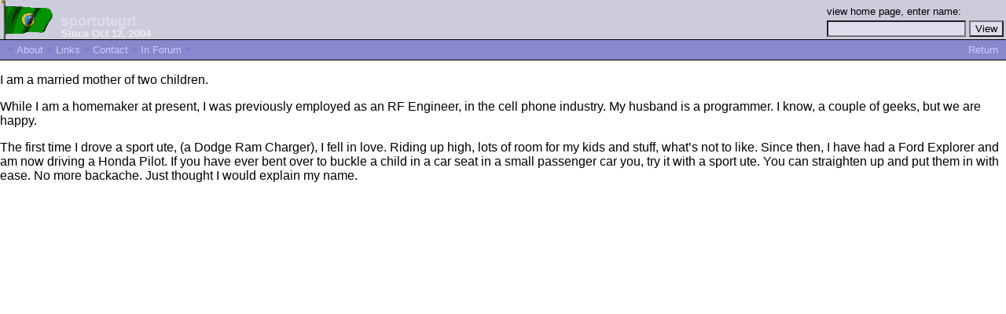

--- FILE ---
content_type: text/html; charset=utf-8
request_url: https://freerepublic.com/~sportutegrl/
body_size: 1088
content:
<html>
<head>
<title>sportutegrl</title>
<link rel=stylesheet href="/lib/profile/default.css">
</head>

<body bgcolor="white" marginwidth=0 marginheight=0>
<table width="100%" border=0 cellspacing=0 cellpadding=0>
<tr valign=bottom bgcolor="#ccccdd" class=h>

<td width="1%">
    <a href="/perl/profiles?location=95"
    title="Washington Message Board"><img border=0
    src="/images/flags/us/washC.gif"
    width="68"
    height="50"></a>

<td width=10><br>
<td nowrap>
    <div class=hb>sportutegrl</div>
    <div class=hs>Since Oct 12, 2004</div>
<td width=10><br>
<td align=right>
    <form method=post action="/perl/search-profiles">
    <input type=hidden name=U value="/tag/*/index">
    <table border=0>
    <tr><td><small class=h>view home page, enter name:</small><br>
    <tr><td><input type=text name=l size=20 maxlength=60>
    <td><input type=submit value=View>
    </table>
    </form>
<tr bgcolor="#8888cc"><td colspan=5>
    <table border=0 cellspacing=0 cellpadding=0 width="100%"><tr>
    <td>
	<div class=m>~
	<a href="index?U=%2Ftag%2F%2A%2Findex">About</a>
	~
	<a href="links?U=%2Ftag%2F%2A%2Findex">Links</a>
	~
	<a href="contact?U=%2Ftag%2F%2A%2Findex">Contact</a>
	~
	<a href="/tag/by:sportutegrl/index?tab=comments;brevity=full;options=no-change">In Forum</a>
	~</div>
    <td align=right>
	<div class=m>
	<a href="/tag/*/index">Return</a>
	</div>
    </table>
</table>


<div>
<p>I am a married mother of two children.</p>
<p>While I am a homemaker at present, I was previously employed as an RF Engineer, in the cell phone industry. My husband is a programmer. I know, a couple of geeks, but we are happy.</p>
<p>The first time I drove a sport ute, (a Dodge Ram Charger), I fell in love. Riding up high, lots of room for my kids and stuff, what&#8217;s not to like. Since then, I have had a Ford Explorer and am now driving a Honda Pilot. If you have ever bent over to buckle a child in a car seat in a small passenger car you, try it with a sport ute. You can straighten up and put them in with ease. No more backache. Just thought I would explain my name.</p>

</div>


</html>
</body>

